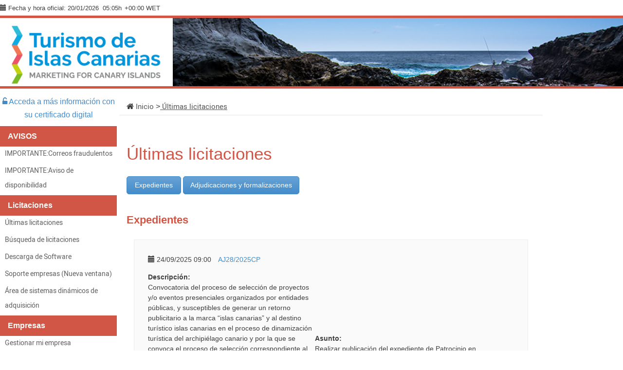

--- FILE ---
content_type: text/html;charset=UTF-8
request_url: https://licitacion.turismodeislascanarias.com/licitacion/UltimosExpte.do;jsessionid=TLgYPTfGBw8RrMM8tv9lwMg6D4vUasi3bJV6A89Y
body_size: 21561
content:














<!DOCTYPE html PUBLIC "-//W3C//DTD XHTML 1.0 Transitional//EN" "http://www.w3.org/TR/xhtml1/DTD/xhtml1-transitional.dtd">
<html xmlns="http://www.w3.org/1999/xhtml" lang="es" xml:lang="es">
<head>
<title>Búsqueda de Licitaciones  -  Licitación Electrónica (11.2.2.5)</title>
<meta http-equiv="Content-Type" content="text/html; charset=UTF-8" />
<meta http-equiv="X-UA-Compatible" content="IE=edge" />
<meta name="viewport" content="width=device-width, initial-scale=1.0" />
 
 <base
  href="https://licitacion.turismodeislascanarias.com:443/licitacion/" />
<meta name="keywords" lang="es"
	content="Contratación, Administración Pública, Expedientes" />
<meta http-equiv="Content-Script-type" content="text/javascript" />
<meta http-equiv="Content-Style-type" content="text/css" />
<meta http-equiv="Cache-Control" content="no-cache" />
<meta http-equiv="Pragma" content="no-cache" />
<meta http-equiv="Expires" content="-1" />
<meta name="robots" content="index,follow,all" />
<meta name="description"
	content="Portal de Licitación Pública" />
<meta name="language" content="es" />
<meta name="author" content="Nexus IT" />
<meta name="copyright" content="" />
<meta http-equiv="imagetoolbar" content="false" />
<script type="text/javascript" src="js/jquery-3.6.0.min.js"></script>
<link rel="shortcut icon" href="img/favicon.ico" />
<link rel="icon" href="img/favicon.ico" type="image/x-icon" />
<link rel="icon" type="image/ico" href="img/favicon.ico" />
<link rel="stylesheet" type="text/css" href="css/styles.css" media="all"
	title="Hoja de estilo genérica" />

</head>

<body class="UltimosExpte">



	


		<script src="js/moment.min.js" type="text/javascript"></script>
		<script src="js/moment-timezone.js" type="text/javascript"></script>
		<noscript></noscript>
		<script language="JavaScript" type="text/javascript">
		//<![CDATA[
  document.body.innerHTML="<span id='liveclockelement'> <span>Fecha y hora oficial:</span> <span id='liveclock'></span></span>";

  var millis=0;
    function show5(){
        if (!document.layers&&!document.all&&!document.getElementById)
        return

      // Recogemos la fecha del servidor.
       

      // calculo, contador millis en cliente
      var startMillis = 1768885519723;
      millis=millis+1000;

      // Se muestra formateada
       myclock="<span class='fechaoficial'>"+ moment(startMillis+millis).tz("Europe/Lisbon").format("DD/MM/YYYY")+"</span>";
     
        myclockHour="<span class='horaoficial'>"+ moment(startMillis+millis).tz("Europe/Lisbon").format("HH:mm")+"h</span>";
         myclockTZ="<span class='zonaoficial'>"+ moment(startMillis+millis).tz("Europe/Lisbon").format("Z z")+"</span>";


        if (document.layers){
          document.layers.liveclock.document.write(myclock)
          document.layers.liveclock.document.close()
          }
        else if (document.all)
          liveclock.innerHTML=myclock
        else if (document.getElementById)
          document.getElementById("liveclock").innerHTML=myclock+myclockHour+myclockTZ
          setTimeout("show5()",1000)
        }

        window.onload=show5(0)
         //]]>
     </script>
		
	
	


	<div id="pagewidth">
		
			<div id="header">
				<h1 id="logo" title="Inicio/Home">
					<a href="/licitacion/idioma.do;jsessionid=A0ZpcQx2Em06hQZwR_FPAUMzQM5Di3q6uCarRjkQ" title="Portal de licitación">Portal de licitación
						<span></span></a>
				</h1>
			</div>
		
		<div id="wrapper" class="clearfix">



<!-- menu y login --> 
<div id="leftcol">
<div class="skipnavContainer"><p class="skipnav"><a href="/licitacion/UltimosExpte.do;jsessionid=TLgYPTfGBw8RrMM8tv9lwMg6D4vUasi3bJV6A89Y#maincol">Ir a contenido</a></p></div>
<b class="menu-trigger">Menu</b>

 	








<div id="cuadroLoginUsuario_container">

	<!-- LOGIN CON CERTIFICADO USUARIO NO CONECTADO -->
		<div id="cuadroLoginUsuario" class="cuadroLoginUsuario nologin">
		
			<p><a href="https://licitacion.turismodeislascanarias.com/licitacion/goInside" title='Acceda a más información con su certificado digital'>
				Acceda a más información con su certificado digital</a></p>				
		</div>

</div>	
<br />
   				    					 
		<!-- menu -->		  
		<div id="menu_izqda_container">
		<div id="menu_izqda" class = "menu">
			
			
				
					
					
							
					
					
					
					<div class="level1_container">
						<div class="buttonsHeader"><p>AVISOS</p></div>
					<div class="level1_group_container">
						<ul class="buttons">
							
								
										<li><span class="level2_container"><a href="https://turismodecanarias.com/licitacion_promotur/AVISO_FRAUDE.pdf" title='IMPORTANTE:Correos fraudulentos' target="_blank">IMPORTANTE:Correos fraudulentos</a></span></li>
									
								
							
								
										<li><span class="level2_container"><a href="https://turismodecanarias.com/licitacion_promotur/AVISO_INTERRUPCION_SERVICIO.pdf" title='IMPORTANTE:Aviso de disponibilidad' target="_blank">IMPORTANTE:Aviso de disponibilidad</a></span></li>
									
								
							
						</ul></div></div>
					
				
					
					
							
					
					
					
					<div class="level1_container">
						<div class="buttonsHeader"><p>Licitaciones</p></div>
					<div class="level1_group_container">
						<ul class="buttons">
							
								 
										<li><span class="level2_container"><a href="/licitacion/UltimosExpte.do;jsessionid=A0ZpcQx2Em06hQZwR_FPAUMzQM5Di3q6uCarRjkQ" title="Últimas licitaciones">Últimas licitaciones</a></span></li>
									
								
							
								 
										<li><span class="level2_container"><a href="/licitacion/busquedaAvanzConc.do;jsessionid=A0ZpcQx2Em06hQZwR_FPAUMzQM5Di3q6uCarRjkQ" title="Búsqueda de licitaciones">Búsqueda de licitaciones</a></span></li>
									
								
							
								 
										<li><span class="level2_container"><a href="/licitacion/descargas.do;jsessionid=A0ZpcQx2Em06hQZwR_FPAUMzQM5Di3q6uCarRjkQ" title="Descarga de Software">Descarga de Software</a></span></li>
									
								
							
								
							
								
										<li><span class="level2_container"><a href="https://www.nexus-it.es/plyca/soporte-empresas/" title='Soporte empresas' target="_blank">Soporte empresas (Nueva ventana)</a></span></li>
									
								
							
								
							
								 
										<li><span class="level2_container"><a href="/licitacion/Consulta.do;jsessionid=A0ZpcQx2Em06hQZwR_FPAUMzQM5Di3q6uCarRjkQ?view=SDA" title="Área de sistemas dinámicos de adquisición">Área de sistemas dinámicos de adquisición</a></span></li>
									
								
							
						</ul></div></div>
					
				
					
					
							
					
					
					
					<div class="level1_container">
						<div class="buttonsHeader"><p>Empresas</p></div>
					<div class="level1_group_container">
						<ul class="buttons">
							
								
							
								 
										<li><span class="level2_container"><a href="/licitacion/tramites.do;jsessionid=A0ZpcQx2Em06hQZwR_FPAUMzQM5Di3q6uCarRjkQ" title="Mi empresa">Gestionar mi empresa</a></span></li>
									
								
							
								
							
								
							
						</ul></div></div>
					
				
					
					
							
					
					
					
				
					
					
							
					
					
					
					<div class="level1_container">
						<div class="buttonsHeader"><p>Utilidades</p></div>
					<div class="level1_group_container">
						<ul class="buttons">
							
								 
										<li><span class="level2_container"><a href="/licitacion/verificadorCopiaAutentica.do;jsessionid=A0ZpcQx2Em06hQZwR_FPAUMzQM5Di3q6uCarRjkQ?inicio=true" title="Verificación de documentos">Verificación de documentos</a></span></li>
									
								
							
						</ul></div></div>
					
				
					
					
							
					
					
					
					<div class="level1_container">
						<div class="buttonsHeader"><p>Guía Básica Licitador</p></div>
					<div class="level1_group_container">
						<ul class="buttons">
							
								
										<li><span class="level2_container"><a href="https://turismodecanarias.com/licitacion_promotur/Guia_basica_licitador_PROMOTUR.pdf" title='Guía Básica Licitador' target="_blank">Guía Básica Licitador</a></span></li>
									
								
							
						</ul></div></div>
					
				
					
					
							
					
					
					
					<div class="level1_container">
						<div class="buttonsHeader"><p>Convocatorias de Patrocinio</p></div>
					<div class="level1_group_container">
						<ul class="buttons">
							
								 
										<li><span class="level2_container"><a href="/licitacion/Consulta.do;jsessionid=A0ZpcQx2Em06hQZwR_FPAUMzQM5Di3q6uCarRjkQ?view=PAT.1" title="Convocatorias de Patrocinio">Convocatorias de Patrocinio</a></span></li>
									
								
							
						</ul></div></div>
					
				
			
		</div>
		</div>
		<script type="text/javascript" src="js/mobile_menu.js"></script>
</div>
<div id="maincol">








<!-- Para persistir el tipo de contenido en la búsqueda (Inicio) -->



<!-- No se muestran la Pestañas de Búsqueda, ni la Pestaña Últimos Expedientes -->


<!-- Para persistir el tipo de contenido en la búsqueda (Fin) -->














<div id="rutaPagina_container">
<div id="rutaPagina">

	
	<div class="left2">
		<a href="UltimosExpte.do" title="Inicio">
						Inicio
					</a>
					><a href="UltimosExpte.do" title="Últimas licitaciones">
						Últimas licitaciones
					</a>
					
	</div>
	<div class="right">
		
	</div>
</div>
</div>
<p class="altoFijo">&nbsp;</p>








<div id="h1_rutapag_container">
	<h1>
		Últimas licitaciones
	</h1>
</div>

<div id="content_wrapper"><div id="content_container">
<noscript><div class="mensajeAviso">Para una correcta visualización el navegador debe soportar y tener habilitado javascript. La aplicación proporciona métodos alternativos no script a todas las acciones con scripting.</div></noscript>
<div id="ultimosExp">
<div id="navContenido" class="clearfix">
	





	<div id="enlacesBloque">
		
				<p><a href="#bloque1.nombre" title="Expedientes">Expedientes</a></p>			
		
	
		
				<p><a href="#bloque2.nombre" title="Adjudicaciones y formalizaciones">Adjudicaciones y formalizaciones</a></p>			
		
	
		
	</div><div id="bloques_container">
	
		<div class="bloque_container">
	
	<h2 class="tituloBloque">
		<a name="bloque1.nombre">Expedientes</a>
	</h2>
	<div class="bloque">
		
		
			
			
			<div class="expediente_container">
				<div class="bloqueFecha">
					
					
						24/09/2025 09:00
					
				</div>
				<div class="ultimosanunciosexp">
					<h3>
						
						<a href="/licitacion/fichaExpte.do;jsessionid=A0ZpcQx2Em06hQZwR_FPAUMzQM5Di3q6uCarRjkQ?idExpediente=3459" title="Ver licitación AJ28/2025CP">AJ28/2025CP</a>
					</h3>
				</div>
				<div class="ultimosanunciosexpdatos">
					<p>
						<span class="atributoleft">Descripción:</span><span class="literal">Convocatoria del proceso de selección de proyectos y/o eventos presenciales organizados por entidades públicas, y susceptibles de generar un retorno publicitario a la marca “islas canarias” y al destino turístico islas canarias en el proceso de dinamización turística del archipiélago canario y por la que se convoca el proceso de selección correspondiente al año 2026.</span>
					</p>
					<p>
						<span class="atributoleft">Asunto:</span><span class="literal">Realizar publicación del expediente de Patrocinio en el Portal</span>
					</p>
					
						<p>
							<span class="atributoleft">Importe Con Impuestos:</span><span
								class="literal">500.000,00 &euro;</span>
						</p>
					
					
					
					
					
					<p>
						<span class="atributoleft">Organismo:</span><span class="literal">Personal y Contratación</span>
					</p>
				</div>
			</div>
		
			
			
			<div class="expediente_container">
				<div class="bloqueFecha">
					
					
						18/09/2025 09:00
					
				</div>
				<div class="ultimosanunciosexp">
					<h3>
						
						<a href="/licitacion/fichaExpte.do;jsessionid=A0ZpcQx2Em06hQZwR_FPAUMzQM5Di3q6uCarRjkQ?idExpediente=3449" title="Ver licitación AJ27/2025CP">AJ27/2025CP</a>
					</h3>
				</div>
				<div class="ultimosanunciosexpdatos">
					<p>
						<span class="atributoleft">Descripción:</span><span class="literal">PROCESO DE SELECCIÓN DE PROYECTOS Y/O EVENTOS PRESENCIALES ORGANIZADOS POR ENTIDADES PRIVADAS, Y SUSCEPTIBLES DE GENERAR UN RETORNO PUBLICITARIO A LA MARCA “ISLAS CANARIAS” Y AL DESTINO TURÍSTICO ISLAS CANARIAS EN EL PROCESO DE DINAMIZACIÓN TURÍSTICA DEL ARCHIPIÉLAGO CANARIO Y POR LA QUE SE CONVOCA EL PROCESO DE SELECCIÓN CORRESPONDIENTE AL AÑO 2026.</span>
					</p>
					<p>
						<span class="atributoleft">Asunto:</span><span class="literal">Realizar publicación del expediente de Patrocinio en el Portal</span>
					</p>
					
						<p>
							<span class="atributoleft">Importe Con Impuestos:</span><span
								class="literal">6.000.000,00 &euro;</span>
						</p>
					
					
					
					
					
					<p>
						<span class="atributoleft">Organismo:</span><span class="literal">Personal y Contratación</span>
					</p>
				</div>
			</div>
		
		
	</div>




</div>
	
		<div class="bloque_container">
	
	<h2 class="tituloBloque">
		<a name="bloque2.nombre">Adjudicaciones y formalizaciones</a>
	</h2>
	<div class="bloque">
		
		
			
			
			<div class="expediente_container">
				<div class="bloqueFecha">
					
					
						08/01/2026 10:00
					
				</div>
				<div class="ultimosanunciosexp">
					<h3>
						
						<a href="/licitacion/fichaExpte.do;jsessionid=A0ZpcQx2Em06hQZwR_FPAUMzQM5Di3q6uCarRjkQ?idExpediente=3608" title="Ver licitación eAJ-0137/2025 (EL VIAJE FILMS)">eAJ-0137/2025 (EL VIAJE FILMS)</a>
					</h3>
				</div>
				<div class="ultimosanunciosexpdatos">
					<p>
						<span class="atributoleft">Descripción:</span><span class="literal">Contrato</span>
					</p>
					<p>
						<span class="atributoleft">Asunto:</span><span class="literal">Publicación Formalización</span>
					</p>
					
						<p>
							<span class="atributoleft">Importe Con Impuestos:</span><span
								class="literal">120.000,00 &euro;</span>
						</p>
					
					
					
						<p>
							<span class="atributoleft">Fecha Adjudicación:</span><span class="literal">17/12/2025</span>
						</p>
					
					
						<p>
							<span class="atributoleft">Fecha Formalización:</span><span
								class="literal">30/12/2025</span>
						</p>
					
					
					<p>
						<span class="atributoleft">Organismo:</span><span class="literal">Personal y Contratación</span>
					</p>
				</div>
			</div>
		
			
			
			<div class="expediente_container">
				<div class="bloqueFecha">
					
					
						30/12/2025 11:48
					
				</div>
				<div class="ultimosanunciosexp">
					<h3>
						
						<a href="/licitacion/fichaExpte.do;jsessionid=A0ZpcQx2Em06hQZwR_FPAUMzQM5Di3q6uCarRjkQ?idExpediente=3617" title="Ver licitación eAJ-0162/2025 (DENWORLD)">eAJ-0162/2025 (DENWORLD)</a>
					</h3>
				</div>
				<div class="ultimosanunciosexpdatos">
					<p>
						<span class="atributoleft">Descripción:</span><span class="literal">Contrato</span>
					</p>
					<p>
						<span class="atributoleft">Asunto:</span><span class="literal">Publicación Adjudicación</span>
					</p>
					
						<p>
							<span class="atributoleft">Importe Con Impuestos:</span><span
								class="literal">65.171,03 &euro;</span>
						</p>
					
					
					
						<p>
							<span class="atributoleft">Fecha Adjudicación:</span><span class="literal">29/12/2025</span>
						</p>
					
					
					
					<p>
						<span class="atributoleft">Organismo:</span><span class="literal">Personal y Contratación</span>
					</p>
				</div>
			</div>
		
			
			
			<div class="expediente_container">
				<div class="bloqueFecha">
					
					
						30/12/2025 11:47
					
				</div>
				<div class="ultimosanunciosexp">
					<h3>
						
						<a href="/licitacion/fichaExpte.do;jsessionid=A0ZpcQx2Em06hQZwR_FPAUMzQM5Di3q6uCarRjkQ?idExpediente=3605" title="Ver licitación eAJ-0161/2025 (Marina Jandia)">eAJ-0161/2025 (Marina Jandia)</a>
					</h3>
				</div>
				<div class="ultimosanunciosexpdatos">
					<p>
						<span class="atributoleft">Descripción:</span><span class="literal">Contrato</span>
					</p>
					<p>
						<span class="atributoleft">Asunto:</span><span class="literal">Publicación Formalización</span>
					</p>
					
						<p>
							<span class="atributoleft">Importe Con Impuestos:</span><span
								class="literal">45.750,00 &euro;</span>
						</p>
					
					
					
						<p>
							<span class="atributoleft">Fecha Adjudicación:</span><span class="literal">09/12/2025</span>
						</p>
					
					
						<p>
							<span class="atributoleft">Fecha Formalización:</span><span
								class="literal">29/12/2025</span>
						</p>
					
					
					<p>
						<span class="atributoleft">Organismo:</span><span class="literal">Personal y Contratación</span>
					</p>
				</div>
			</div>
		
		
		<div class="enlaceFinalBloque">
			<a href="/licitacion/listadoBloque.do;jsessionid=A0ZpcQx2Em06hQZwR_FPAUMzQM5Di3q6uCarRjkQ?idBloque=2" title="Ver más Adjudicaciones y formalizaciones">Ver más</a>
		</div>
		
	</div>




</div>
	
		<div class="bloque_container">
	


</div>
	</div>
	
	
	<div id="enlaceRss"><a href="accesoRSS.do?url=rest/rss/anuncios" title='Suscripción RSS a los últimos expedientes publicados.'  ><span class="textoEnlaceRSS">Suscribirse al RSS</span></a>
	<span class="ImagenEnlaceRSS"><img src="img/rss.jpg;jsessionid=A0ZpcQx2Em06hQZwR_FPAUMzQM5Di3q6uCarRjkQ" alt="RSS" /></span></div>				


</div>	
</div>
<!-- pie --> 
</div> <!--  content_container -->
</div> <!--  content_wrapper -->
			</div> <!-- principal maincol -->
		</div> <!-- CapaContenidos -->
		<p class="pie">&nbsp;</p>
		  <footer>
	<div class="top">
		<div class="container">
			<div class="row">
				<div class="col-sm-12">
				</div>
				<!--col-12-->
			</div>
			<!--row-->
		</div>
		<!--container-->
	</div>
	<!--top-->
	<div class="mid">
		<div class="container">
			<div class="row">
				<div class="col-sm-12">
					<div class="oficina">
						<!-- THEME DEBUG -->
						<!-- CALL: theme('region') -->
						<!-- FILE NAME SUGGESTIONS:
   * region--footer-left.tpl.php
   x region.tpl.php
-->
						<!-- BEGIN OUTPUT from 'modules/system/region.tpl.php' -->
						<div class="region region-footer-left">
							<!-- THEME DEBUG -->
							<!-- CALL: theme('block') -->
							<!-- FILE NAME SUGGESTIONS:
   * block--block--1.tpl.php
   * block--block.tpl.php
   * block--footer-left.tpl.php
   x block.tpl.php
-->
							<!-- BEGIN OUTPUT from 'modules/block/block.tpl.php' -->
							<div id="block-block-1" class="block block-block">
								<h2>Oficina en Las Palmas de Gran Canaria</h2>
								<div class="content">
									<p>C/ Eduardo Benot, 35&nbsp; - 35008 Las Palmas de Gran Canaria&nbsp;<br> Edificio Woermann<br> T:
										+34 928 290 579</p>
								</div>
							</div>
							<!-- END OUTPUT from 'modules/block/block.tpl.php' -->
						</div>
						<!-- END OUTPUT from 'modules/system/region.tpl.php' -->
					</div>
					<!--oficina-->
					<div class="oficina-split visible-xs"></div>
					<div class="oficina">
						<!-- THEME DEBUG -->
						<!-- CALL: theme('region') -->
						<!-- FILE NAME SUGGESTIONS:
   * region--footer-right.tpl.php
   x region.tpl.php
-->
						<!-- BEGIN OUTPUT from 'modules/system/region.tpl.php' -->
						<div class="region region-footer-right">
							<!-- THEME DEBUG -->
							<!-- CALL: theme('block') -->
							<!-- FILE NAME SUGGESTIONS:
   * block--block--2.tpl.php
   * block--block.tpl.php
   * block--footer-right.tpl.php
   x block.tpl.php
-->
							<!-- BEGIN OUTPUT from 'modules/block/block.tpl.php' -->
							<div id="block-block-2" class="block block-block">
								<h2>Oficina en Santa Cruz de Tenerife</h2>
								<div class="content">
									<p>C/ Fomento, 7 2º planta Oficina 11A - 38003 Santa Cruz de Tenerife&nbsp;<br>T: +34 922 229 466</p>
								</div>
							</div>
							<!-- END OUTPUT from 'modules/block/block.tpl.php' -->
						</div>
						<!-- END OUTPUT from 'modules/system/region.tpl.php' -->
					</div>
					<!--oficina-->
				</div>
				<!--col-12-->
			</div>
			<!--row-->
		</div>
		<!--container-->
	</div>
	<!--mid-->
	<div class="bot">
		<div class="container">
			<div class="row">
				<div class="col-sm-12">
					<div class="copyright">
						<span>Turismo de Canarias 2016</span>
						<ul class="links">
							<li class="menu-503 first"><a href="mailto:contratacion@turismodecanarias.com">Contacto</a></li>
							<li class="menu-507 last"><a
									href="http://www.turismodeislascanarias.com/sites/default/files/legales/AV_31-2016_Información_Legal_www.turismodeislascanarias.com_v5_ES_EN.pdf"
									target="_blank">Información legal</a></li>
						</ul>
					</div>
					<!--copyright-->
					<div class="sponsors"> &nbsp; </div>
				</div>
				<!--col-12-->
			</div>
			<!--row-->
		</div>
		<!--container-->
	</div>
	<!--bot-->
</footer>
		
		
	</div> <!-- CapaCentral -->
</body>
</html>
<!-- FIN pie -->  